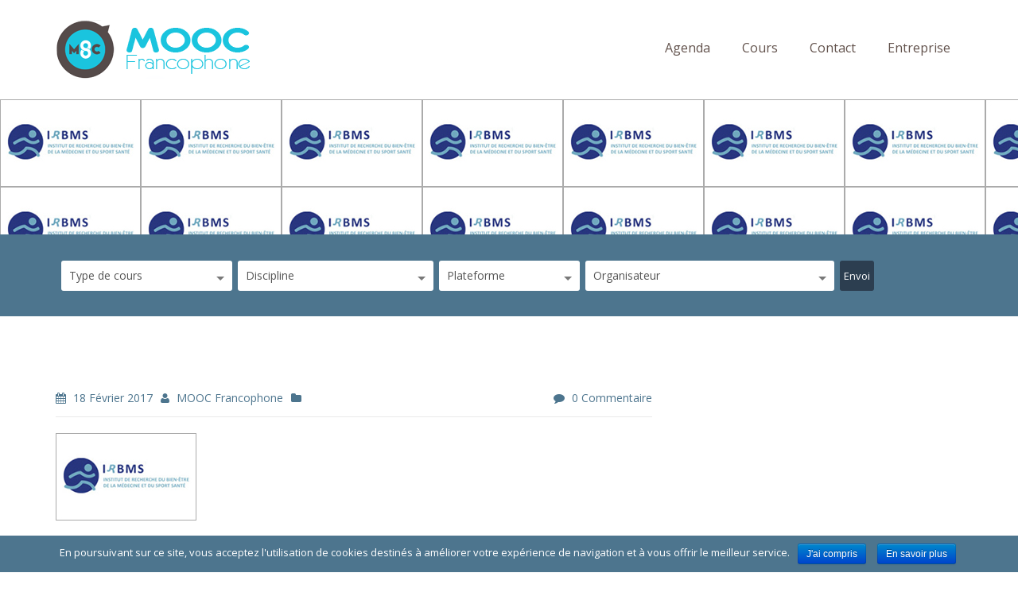

--- FILE ---
content_type: text/html; charset=UTF-8
request_url: https://mooc-francophone.com/irbms/
body_size: 15255
content:
<!DOCTYPE html> <!--[if IE 7]><html class="ie ie7" lang="fr-FR"
itemscope
itemtype="http://schema.org/WebSite"
prefix="og: http://ogp.me/ns#" > <![endif]--> <!--[if IE 8]><html class="ie ie8" lang="fr-FR"
itemscope
itemtype="http://schema.org/WebSite"
prefix="og: http://ogp.me/ns#" > <![endif]--> <!--[if !(IE 7) | !(IE 8)  ]><!--><html lang="fr-FR"
itemscope
itemtype="http://schema.org/WebSite"
prefix="og: http://ogp.me/ns#" > <!--<![endif]--><head><link rel="stylesheet" href="//fonts.googleapis.com/css?family=Open+Sans:400,700%7COpen+Sans" /><link rel="stylesheet" href="https://mooc-francophone.com/wp-content/cache/min/1/cc28f70d1fd46ac942930bb1025c80db.css" data-minify="1"/><script async src="https://www.google-analytics.com/analytics.js"></script><script src="https://mooc-francophone.com/wp-content/cache/min/1/86bf8ec58a80d4593d1956f202abcaff.js" data-minify="1"></script> <meta charset="UTF-8" /><meta name="viewport" content="width=device-width, initial-scale=1.0"><title>IRBMS | MOOC Francophone</title><link rel="profile" href="https://gmpg.org/xfn/11" /><link rel="pingback" href="https://mooc-francophone.com/xmlrpc.php" /> <!--[if lt IE 9]> <script src="https://mooc-francophone.com/wp-content/themes/moocf/framework/js/html5.js" type="text/javascript"></script> <![endif]--> <script>var et_site_url='https://mooc-francophone.com';var et_post_id='11476';function et_core_page_resource_fallback(a,b){"undefined"===typeof b&&(b=a.sheet.cssRules&&0===a.sheet.cssRules.length);b&&(a.onerror=null,a.onload=null,a.href?a.href=et_site_url+"/?et_core_page_resource="+a.id+et_post_id:a.src&&(a.src=et_site_url+"/?et_core_page_resource="+a.id+et_post_id))}</script><meta property="og:title" content="IRBMS" /><meta property="og:description" content="" /><link rel="canonical" href="https://mooc-francophone.com/irbms/" /> <script type="text/javascript" >window.ga=window.ga||function(){(ga.q=ga.q||[]).push(arguments)};ga.l=+new Date;
				ga('create', 'UA-50810299-25', 'auto');
				// Plugins
				
				ga('send', 'pageview');</script> <link rel='dns-prefetch' href='//maps.google.com' /><link rel='dns-prefetch' href='//fonts.googleapis.com' /><link rel='dns-prefetch' href='//s.w.org' /><link rel="alternate" type="application/rss+xml" title="MOOC Francophone &raquo; Flux" href="https://mooc-francophone.com/feed/" /><link rel="alternate" type="application/rss+xml" title="MOOC Francophone &raquo; Flux des commentaires" href="https://mooc-francophone.com/comments/feed/" /><link rel="alternate" type="application/rss+xml" title="MOOC Francophone &raquo; IRBMS Flux des commentaires" href="https://mooc-francophone.com/feed/?attachment_id=11476" /> <script type="text/javascript">window._wpemojiSettings = {"baseUrl":"https:\/\/s.w.org\/images\/core\/emoji\/2.3\/72x72\/","ext":".png","svgUrl":"https:\/\/s.w.org\/images\/core\/emoji\/2.3\/svg\/","svgExt":".svg","source":{"concatemoji":"https:\/\/mooc-francophone.com\/wp-includes\/js\/wp-emoji-release.min.js?ver=4.8.27"}};
			!function(t,a,e){var r,i,n,o=a.createElement("canvas"),l=o.getContext&&o.getContext("2d");function c(t){var e=a.createElement("script");e.src=t,e.defer=e.type="text/javascript",a.getElementsByTagName("head")[0].appendChild(e)}for(n=Array("flag","emoji4"),e.supports={everything:!0,everythingExceptFlag:!0},i=0;i<n.length;i++)e.supports[n[i]]=function(t){var e,a=String.fromCharCode;if(!l||!l.fillText)return!1;switch(l.clearRect(0,0,o.width,o.height),l.textBaseline="top",l.font="600 32px Arial",t){case"flag":return(l.fillText(a(55356,56826,55356,56819),0,0),e=o.toDataURL(),l.clearRect(0,0,o.width,o.height),l.fillText(a(55356,56826,8203,55356,56819),0,0),e===o.toDataURL())?!1:(l.clearRect(0,0,o.width,o.height),l.fillText(a(55356,57332,56128,56423,56128,56418,56128,56421,56128,56430,56128,56423,56128,56447),0,0),e=o.toDataURL(),l.clearRect(0,0,o.width,o.height),l.fillText(a(55356,57332,8203,56128,56423,8203,56128,56418,8203,56128,56421,8203,56128,56430,8203,56128,56423,8203,56128,56447),0,0),e!==o.toDataURL());case"emoji4":return l.fillText(a(55358,56794,8205,9794,65039),0,0),e=o.toDataURL(),l.clearRect(0,0,o.width,o.height),l.fillText(a(55358,56794,8203,9794,65039),0,0),e!==o.toDataURL()}return!1}(n[i]),e.supports.everything=e.supports.everything&&e.supports[n[i]],"flag"!==n[i]&&(e.supports.everythingExceptFlag=e.supports.everythingExceptFlag&&e.supports[n[i]]);e.supports.everythingExceptFlag=e.supports.everythingExceptFlag&&!e.supports.flag,e.DOMReady=!1,e.readyCallback=function(){e.DOMReady=!0},e.supports.everything||(r=function(){e.readyCallback()},a.addEventListener?(a.addEventListener("DOMContentLoaded",r,!1),t.addEventListener("load",r,!1)):(t.attachEvent("onload",r),a.attachEvent("onreadystatechange",function(){"complete"===a.readyState&&e.readyCallback()})),(r=e.source||{}).concatemoji?c(r.concatemoji):r.wpemoji&&r.twemoji&&(c(r.twemoji),c(r.wpemoji)))}(window,document,window._wpemojiSettings);</script> <style type="text/css">img.wp-smiley,img.emoji{display:inline !important;border:none !important;box-shadow:none !important;height:1em !important;width:1em !important;margin:0
.07em !important;vertical-align:-0.1em !important;background:none !important;padding:0
!important}</style><style id='rs-plugin-settings-inline-css' type='text/css'>@import url(https://fonts.googleapis.com/css?family=Open+Sans:400,800,300,700);.tp-caption.roundedimage
img{-webkit-border-radius:300px;-moz-border-radius:300px;border-radius:300px}</style> <script type='text/javascript'>/*  */
var cnArgs = {"ajaxurl":"https:\/\/mooc-francophone.com\/wp-admin\/admin-ajax.php","hideEffect":"fade","onScroll":"no","onScrollOffset":"100","cookieName":"cookie_notice_accepted","cookieValue":"true","cookieTime":"15811200","cookiePath":"\/","cookieDomain":"","redirection":"","cache":"1","refuse":"no","revoke_cookies":"0","revoke_cookies_opt":"automatic","secure":"1"};
/*  */</script> <script type='text/javascript' src='https://maps.google.com/maps/api/js?sensor=false&#038;ver=4.8.27'></script> <script type='text/javascript'>jQuery(document).ready(function(jQuery){jQuery.datepicker.setDefaults({"closeText":"Fermer","currentText":"Aujourd\u2019hui","monthNames":["janvier","f\u00e9vrier","mars","avril","mai","juin","juillet","ao\u00fbt","septembre","octobre","novembre","d\u00e9cembre"],"monthNamesShort":["Jan","F\u00e9v","Mar","Avr","Mai","Juin","Juil","Ao\u00fbt","Sep","Oct","Nov","D\u00e9c"],"nextText":"Suivant","prevText":"Pr\u00e9c\u00e9dent","dayNames":["dimanche","lundi","mardi","mercredi","jeudi","vendredi","samedi"],"dayNamesShort":["dim","lun","mar","mer","jeu","ven","sam"],"dayNamesMin":["D","L","M","M","J","V","S"],"dateFormat":"d MM yy","firstDay":1,"isRTL":false});});</script> <script type='text/javascript'>/*  */
var uiAutocompleteL10n = {"noResults":"Aucun r\u00e9sultat.","oneResult":"Un r\u00e9sultat trouv\u00e9. Utilisez les fl\u00e8ches haut et bas du clavier pour les parcourir. ","manyResults":"%d r\u00e9sultats trouv\u00e9s. Utilisez les fl\u00e8ches haut et bas du clavier pour les parcourir.","itemSelected":"\u00c9l\u00e9ment s\u00e9lectionn\u00e9."};
/*  */</script> <script type='text/javascript'>/*  */
var RHC = {"ajaxurl":"https:\/\/mooc-francophone.com\/","mobile_width":"480","last_modified":"40aa2841b8088636b10af92a79fee899","tooltip_details":[],"visibility_check":"1","gmt_offset":"1","disable_event_link":"0"};
/*  */</script> <script type='text/javascript' src='https://maps.google.com/maps/api/js?libraries=places&#038;ver=3.0'></script> <link rel='https://api.w.org/' href='https://mooc-francophone.com/wp-json/' /><link rel="EditURI" type="application/rsd+xml" title="RSD" href="https://mooc-francophone.com/xmlrpc.php?rsd" /><link rel="wlwmanifest" type="application/wlwmanifest+xml" href="https://mooc-francophone.com/wp-includes/wlwmanifest.xml" /><meta name="generator" content="WordPress 4.8.27" /><link rel='shortlink' href='https://mooc-francophone.com/?p=11476' /><link rel="alternate" type="application/json+oembed" href="https://mooc-francophone.com/wp-json/oembed/1.0/embed?url=https%3A%2F%2Fmooc-francophone.com%2Firbms%2F" /><link rel="alternate" type="text/xml+oembed" href="https://mooc-francophone.com/wp-json/oembed/1.0/embed?url=https%3A%2F%2Fmooc-francophone.com%2Firbms%2F&#038;format=xml" /><style id="mystickymenu" type="text/css">#mysticky-nav{width:100%;position:static}#mysticky-nav.wrapfixed{position:fixed;left:0px;margin-top:0px;z-index:99990;-webkit-transition:0.3s;-moz-transition:0.3s;-o-transition:0.3s;transition:0.3s;-ms-filter:"progid:DXImageTransform.Microsoft.Alpha(Opacity=90)";filter:alpha(opacity=90);opacity:0.9;background-color:#f7f5e7}#mysticky-nav.wrapfixed
.myfixed{background-color:#f7f5e7;position:relative;top:auto;left:auto;right:auto}#mysticky-nav
.myfixed{margin:0
auto;float:none;border:0px;background:none;max-width:100%}</style><style type="text/css"></style> <script type="text/javascript">(function(url){
	if(/(?:Chrome\/26\.0\.1410\.63 Safari\/537\.31|WordfenceTestMonBot)/.test(navigator.userAgent)){ return; }
	var addEvent = function(evt, handler) {
		if (window.addEventListener) {
			document.addEventListener(evt, handler, false);
		} else if (window.attachEvent) {
			document.attachEvent('on' + evt, handler);
		}
	};
	var removeEvent = function(evt, handler) {
		if (window.removeEventListener) {
			document.removeEventListener(evt, handler, false);
		} else if (window.detachEvent) {
			document.detachEvent('on' + evt, handler);
		}
	};
	var evts = 'contextmenu dblclick drag dragend dragenter dragleave dragover dragstart drop keydown keypress keyup mousedown mousemove mouseout mouseover mouseup mousewheel scroll'.split(' ');
	var logHuman = function() {
		if (window.wfLogHumanRan) { return; }
		window.wfLogHumanRan = true;
		var wfscr = document.createElement('script');
		wfscr.type = 'text/javascript';
		wfscr.async = true;
		wfscr.src = url + '&r=' + Math.random();
		(document.getElementsByTagName('head')[0]||document.getElementsByTagName('body')[0]).appendChild(wfscr);
		for (var i = 0; i < evts.length; i++) {
			removeEvent(evts[i], logHuman);
		}
	};
	for (var i = 0; i < evts.length; i++) {
		addEvent(evts[i], logHuman);
	}
})('//mooc-francophone.com/?wordfence_lh=1&hid=6D1686C5328293B20008B1C9C8A53D6D');</script><style type="text/css" id="et-bloom-custom-css">.et_bloom .et_bloom_optin_1
.et_bloom_form_content{background-color:#ededed !important}.et_bloom .et_bloom_optin_1 .et_bloom_form_container
.et_bloom_form_header{background-color:#fff !important}.et_bloom .et_bloom_optin_1 .et_bloom_form_content
button{background-color:#a153e0 !important}.et_bloom .et_bloom_optin_1 .et_bloom_form_content .et_bloom_fields
i{color:#a153e0 !important}.et_bloom .et_bloom_optin_1 .et_bloom_form_content .et_bloom_custom_field_radio i:before{background:#a153e0 !important}.et_bloom .et_bloom_optin_1 .et_bloom_form_content
button{background-color:#a153e0 !important}.et_bloom .et_bloom_optin_1 .et_bloom_form_container h2, .et_bloom .et_bloom_optin_1 .et_bloom_form_container h2 span, .et_bloom .et_bloom_optin_1 .et_bloom_form_container h2
strong{font-family:"Open Sans",Helvetica,Arial,Lucida,sans-serif}.et_bloom .et_bloom_optin_1 .et_bloom_form_container p, .et_bloom .et_bloom_optin_1 .et_bloom_form_container p span, .et_bloom .et_bloom_optin_1 .et_bloom_form_container p strong, .et_bloom .et_bloom_optin_1 .et_bloom_form_container form input, .et_bloom .et_bloom_optin_1 .et_bloom_form_container form button
span{font-family:"Open Sans",Helvetica,Arial,Lucida,sans-serif}</style><style type="text/css" id="et-social-custom-css"></style><link rel="shortcut icon" href="https://mooc-francophone.com/wp-content/uploads/2015/03/logo-mooc-60.png"/><style type="text/css">#sd-header{height:125px}.sd-logo{margin-top:24px}body{font-family:Open Sans;line-height:26px;font-weight:normal;font-style:normal;color:#555;font-size:17px}h1,h2,h3,h4,h5,h6{font-family:Open Sans;font-weight:normal;font-style:normal;color:#444}.sf-menu
a{font-family:Open Sans;font-weight:normal;font-style:normal;font-size:16px}.sd-page-top
h2{font-family:Open Sans;line-height:40px;font-weight:normal;font-style:normal;color:#fff;font-size:34px}a:hover, .sd-colored, .sd-latest-blog-short .more-link, .sd-list-style li:before, .sd-events-shortcode .sd-event-date, .sd-events-page .sd-event-date, .sd-learn-more, .sd-subscribe-text, .sd-icon-tabs .sd-tab-titles .ui-tabs-selected a, .sd-icon-tabs .sd-tab-titles .ui-tabs-active a, .sd-tab-titles .ui-tabs-selected a, .sd-tab-titles .ui-tabs-active a, .sd-entry-meta i, .sd-current-page, .wpcf7-submit, .sd-professor-discipline, .wpb_accordion_section .ui-accordion-header-active a, .ui-accordion-header-active span:before, .sd-testimonials h4, .sd-responsive-menu-close i, #sd-submit-comments:hover, .sd-entry-meta a:hover, body .wpb_toggle_title_active:before{color:#4d758e}.sd-icon-tabs .sd-tab-titles .ui-tabs-selected a,.sd-icon-tabs .sd-tab-titles .ui-tabs-active a, .sd-icon-tabs .sd-tab-titles .ui-tabs-selected a .sd-icon-span, .sd-icon-tabs .sd-tab-titles .ui-tabs-active a .sd-icon-span, .more-link, .sd-learn-more, .sd-footer-sidebar-widget .wpcf7-submit, .sd-current-page, .sd-inactive, .sd-next-page, .sd-previous-page, .sd-last-page, .sd-first-page, .sd-nav-previous a, .sd-nav-next a, .wpcf7-submit, .sd-read-more, blockquote, .sd-prev-post a, .sd-next-post a,#sd-submit-comments,.wpb_toggle{border-color:#4d758e}.sd-entry-gallery .flexslider:hover .flex-next, .sd-entry-gallery .flexslider:hover .flex-prev, .sidr ul li:hover > a, .sidr ul li:hover > span, .sidr ul li.active > a, .sidr ul li.active > span, .sidr ul li.sidr-class-active > a, .sidr ul li.sidr-class-active>span{background-color:#4d758e}a{color:#00a0c8}#sd-header{background-color:#fff}.sd-header-top{background-color:#fff}.sd-header-left-options li, .sd-header-left-options li, .sd-header-social
a{color:#666565}.sd-menu-wrapper{margin-top:42px}.sf-menu
a{color:#62524c}.sf-menu li a:hover, .current-menu-item a, .sf-menu li.sfHover
a{color:#fff}.current-menu-item a, .sf-menu li a:hover, .sf-menu li.sfHover > a, #sd-main-menu .current-menu-item>a{background-color:#4d758e}.sf-menu li li a, .sd-megamenu li
a{color:#e3edf1}.sf-menu li ul, sf-menu li li ul, .sf-menu li li ul, .sd-megamenu li
a{background-color:#2c3e50}.sf-menu li li a:hover, .sf-menu li li.sfHover > a, .sf-menu li li.sfHover li a:hover, #sd-main-menu .sd-megamenu .sfHover a:hover{background-color:#13232c}.sd-search-courses{background-color:#4d758e}.wpas-submit
input{background-color:#2c3e50}.sd-subscribe-text{color:#4d758e}.sd-newsletter-wrapper input[type="submit"]{background-color:#4d758e}.sd-footer-sidebar-widget .wpcf7-submit{border-color:#4d758e}.sd-copyright{color:#4d7.sd-page-top{</style><meta name="generator" content="Powered by Visual Composer - drag and drop page builder for WordPress."/> <!--[if lte IE 9]><link rel="stylesheet" type="text/css" href="https://mooc-francophone.com/wp-content/plugins/js_composer/assets/css/vc_lte_ie9.min.css" media="screen"><![endif]--><meta name="generator" content="Powered by Slider Revolution 5.4.6.3.1 - responsive, Mobile-Friendly Slider Plugin for WordPress with comfortable drag and drop interface." /> <script type="text/javascript">function setREVStartSize(e){
				try{ var i=jQuery(window).width(),t=9999,r=0,n=0,l=0,f=0,s=0,h=0;					
					if(e.responsiveLevels&&(jQuery.each(e.responsiveLevels,function(e,f){f>i&&(t=r=f,l=e),i>f&&f>r&&(r=f,n=e)}),t>r&&(l=n)),f=e.gridheight[l]||e.gridheight[0]||e.gridheight,s=e.gridwidth[l]||e.gridwidth[0]||e.gridwidth,h=i/s,h=h>1?1:h,f=Math.round(h*f),"fullscreen"==e.sliderLayout){var u=(e.c.width(),jQuery(window).height());if(void 0!=e.fullScreenOffsetContainer){var c=e.fullScreenOffsetContainer.split(",");if (c) jQuery.each(c,function(e,i){u=jQuery(i).length>0?u-jQuery(i).outerHeight(!0):u}),e.fullScreenOffset.split("%").length>1&&void 0!=e.fullScreenOffset&&e.fullScreenOffset.length>0?u-=jQuery(window).height()*parseInt(e.fullScreenOffset,0)/100:void 0!=e.fullScreenOffset&&e.fullScreenOffset.length>0&&(u-=parseInt(e.fullScreenOffset,0))}f=u}else void 0!=e.minHeight&&f<e.minHeight&&(f=e.minHeight);e.c.closest(".rev_slider_wrapper").css({height:f})					
				}catch(d){console.log("Failure at Presize of Slider:"+d)}
			};</script> <noscript><style type="text/css">.wpb_animate_when_almost_visible{opacity:1}</style></noscript><script data-no-minify="1" data-cfasync="false">(function(w,d){function a(){var b=d.createElement("script");b.async=!0;b.src="https://mooc-francophone.com/wp-content/plugins/wp-rocket/inc/front/js/lazyload.1.0.5.min.js";var a=d.getElementsByTagName("script")[0];a.parentNode.insertBefore(b,a)}w.attachEvent?w.attachEvent("onload",a):w.addEventListener("load",a,!1)})(window,document);</script><script>(function(i,s,o,g,r,a,m){i['GoogleAnalyticsObject']=r;i[r]=i[r]||function(){
  (i[r].q=i[r].q||[]).push(arguments)},i[r].l=1*new Date();a=s.createElement(o),
  m=s.getElementsByTagName(o)[0];a.async=1;a.src=g;m.parentNode.insertBefore(a,m)
  })(window,document,'script','//www.google-analytics.com/analytics.js','ga');

  ga('create', 'UA-42193224-2', 'auto');
  ga('send', 'pageview');</script> <script type="text/javascript">adroll_adv_id = "KODSPY2UWFEBHOGUCF7FVX";
    adroll_pix_id = "564IJ4BG4FDGZODH4ZFTPQ";
    /* OPTIONAL: provide email to improve user identification */
    /* adroll_email = "username@example.com"; */
    (function () {
        var _onload = function(){
            if (document.readyState && !/loaded|complete/.test(document.readyState)){setTimeout(_onload, 10);return}
            if (!window.__adroll_loaded){__adroll_loaded=true;setTimeout(_onload, 50);return}
            var scr = document.createElement("script");
            var host = (("https:" == document.location.protocol) ? "https://s.adroll.com" : "http://a.adroll.com");
            scr.setAttribute('async', 'true');
            scr.type = "text/javascript";
            scr.src = host + "/j/roundtrip.js";
            ((document.getElementsByTagName('head') || [null])[0] ||
                document.getElementsByTagName('script')[0].parentNode).appendChild(scr);
        };
        if (window.addEventListener) {window.addEventListener('load', _onload, false);}
        else {window.attachEvent('onload', _onload)}
    }());</script>  <script>!function(f,b,e,v,n,t,s){if(f.fbq)return;n=f.fbq=function(){n.callMethod?
n.callMethod.apply(n,arguments):n.queue.push(arguments)};if(!f._fbq)f._fbq=n;
n.push=n;n.loaded=!0;n.version='2.0';n.queue=[];t=b.createElement(e);t.async=!0;
t.src=v;s=b.getElementsByTagName(e)[0];s.parentNode.insertBefore(t,s)}(window,
document,'script','https://connect.facebook.net/en_US/fbevents.js');

fbq('init', '607611499344372');
fbq('track', "PageView");</script> <noscript><img height="1" width="1" style="display:none"
src="https://www.facebook.com/tr?id=607611499344372&ev=PageView&noscript=1"
/></noscript></head><body class="attachment attachment-template-default single single-attachment postid-11476 attachmentid-11476 attachment-jpeg cookies-not-set et_bloom et_monarch wpb-js-composer js-comp-ver-5.1.1 vc_responsive"> <header id="sd-header" class="clearfix"><div class="sd-sticky-header clearfix"><div class="container"><h1 class="sd-logo"> <a href="https://mooc-francophone.com/" title="MOOC Francophone" rel="home"> <img src="https://mooc-francophone.com/wp-content/uploads/2015/05/LogoMOOCfrancophonepng.png" alt="MOOC Francophone" /></a></h1> <nav class="sd-menu-wrapper hidden-xs"><ul id="sd-main-menu" class="sf-menu"><li id="menu-item-8402" class="menu-item menu-item-type-post_type menu-item-object-page menu-item-8402"><a href="https://mooc-francophone.com/agenda-mooc-francophones/">Agenda</a></li><li id="menu-item-8419" class="menu-item menu-item-type-post_type menu-item-object-page menu-item-8419"><a href="https://mooc-francophone.com/liste-mooc-en-francais/">Cours</a></li><li id="menu-item-8403" class="menu-item menu-item-type-post_type menu-item-object-page menu-item-8403"><a href="https://mooc-francophone.com/contact/">Contact</a></li><li id="menu-item-12846" class="menu-item menu-item-type-custom menu-item-object-custom menu-item-12846"><a target="_blank" href="https://www.edflex.com/?utm_source=moocf&#038;utm_medium=menu">Entreprise</a></li></ul> </nav> <span class="sd-responsive-menu-toggle hidden-lg hidden-sm hidden-md"><a href="#sidr-main"><i class="fa fa-bars"></i>MENU</a></span></div></div> </header><div class="sd-page-top clearfix" style="background: url(https://mooc-francophone.com/wp-content/uploads/2017/02/IRBMS.jpg);"><div class="container"><h1 class="sd-styled-title"> IRBMS</h1></div></div><div class="sd-search-courses clearfix"><div class="container"><form id="wp-advanced-search" name="wp-advanced-search" class="wp-advanced-search" method="GET" action="https://mooc-francophone.com/liste-mooc-en-francais/"><div id="wpas-tax_course_discipline" class="wpas-tax_course_discipline wpas-taxonomy-field wpas-field"><select id="tax_course_discipline" name="tax_course_discipline"  class="wpas-select "><option value="" selected="selected">Type de cours</option><option value="mooc">MOOC (gratuit)</option><option value="parcours-libre">Parcours libre (gratuit)</option><option value="parcours-premium">Parcours premium (payant)</option><option value="spoc-payant">SPOC (payant)</option></select></div><div id="wpas-tax_course_length" class="wpas-tax_course_length wpas-taxonomy-field wpas-field"><select id="tax_course_length" name="tax_course_length"  class="wpas-select "><option value="" selected="selected">Discipline</option><option value="arts-litterature">Arts / Littérature</option><option value="batiment-construction">Batîment / Construction</option><option value="creativite-innovation">Conception / Innovation</option><option value="conception-web-multimedia">Conception web &amp; multimédia</option><option value="developpement-personnel">Développement personnel</option><option value="droit-sciences-politiques">Droit / Sciences politiques</option><option value="economie-finance">Economie / Finance</option><option value="education-numerique">Education numérique</option><option value="enseignement-formation">Enseignement / Formation</option><option value="entrepreneuriat-coaching">Entrepreneuriat / Coaching</option><option value="environnement">Environnement</option><option value="histoire">Histoire</option><option value="informatique-programmation">Informatique / Programmation</option><option value="ingenierie-technologie">Ingénierie / Technologie</option><option value="langues-linguistiques">Langues / Linguistiques</option><option value="management-rh">Management / RH</option><option value="marketing-communication">Marketing / Communication</option><option value="mathematiques-statistiques">Mathématiques / Statistiques</option><option value="sante-medecine">Santé / Médecine</option><option value="sciences-de-la-vie-et-de-la-terre">Sciences de la Vie et de la Terre</option><option value="sciences-humaines-sociales">Sciences Humaines &amp; Sociales</option><option value="sciences-physique-chimie">Sciences Physique &amp; Chimie</option><option value="theologie">Théologie</option></select></div><div id="wpas-tax_course_level" class="wpas-tax_course_level wpas-taxonomy-field wpas-field"><select id="tax_course_level" name="tax_course_level"  class="wpas-select "><option value="" selected="selected">Plateforme</option><option value="360-learning">360 Learning</option><option value="afpa">Afpa</option><option value="apolearn">Apolearn</option><option value="non-communique">Auto-hébergée</option><option value="canvas">Canvas</option><option value="claroline-connect">Claroline Connect</option><option value="coursera">Coursera</option><option value="creacours">Creacours</option><option value="eco-learning">ECO Learning</option><option value="educanti">Educanti</option><option value="edulib">EDUlib</option><option value="edx">edX</option><option value="emma">EMMA</option><option value="first-finance">First Finance</option><option value="first-finance-institute">First Finance Institute</option><option value="france-universite-numerique">FUN</option><option value="future-learn">Future Learn</option><option value="ionisx">IONISx</option><option value="iversity">Iversity</option><option value="moocit">MOOCit</option><option value="moocs-pour-lemploi">MOOCs pour l&#039;emploi</option><option value="moodle">Moodle</option><option value="open-edx">Open edX</option><option value="openagora">OpenAgora</option><option value="openclassrooms">OpenClassrooms</option><option value="openeducation-blackboard">OpenEducation</option><option value="rue-89-mooc">Rue 89 MOOC</option><option value="sillages">Sillages</option><option value="sinod">SINOD</option><option value="solerni">Solerni</option><option value="the-mooc-agency">The MOOC Agency</option><option value="learning-tribes-triboo">Triboo</option><option value="udemy">Udemy</option><option value="ulibre">Ulibre</option><option value="uneej">UNEEJ</option><option value="unow">Unow</option></select></div><div id="wpas-tax_course_location" class="wpas-tax_course_location wpas-taxonomy-field wpas-field"><select id="tax_course_location" name="tax_course_location"  class="wpas-select "><option value="" selected="selected">Organisateur</option><option value="agence-universitaire-de-la-francophonie">Agence Universitaire de la Francophonie</option><option value="agrocampus-ouest">AgroCampus Ouest</option><option value="agroparis-tech">AgroParis Tech</option><option value="albert-academie">Albert Académie</option><option value="arcalis">Arcalis</option><option value="arts-et-metiers-paristech">Arts et Métiers ParisTech</option><option value="association-francaise-des-hemophiles">Association Française des Hémophiles</option><option value="centralesupelec">CentraleSupélec</option><option value="college-des-hautes-etudes-lyon-sciences">CHELS</option><option value="cnam">CNAM</option><option value="cnfpt">CNFPT</option><option value="college-des-bernardins">Collège des Bernardins</option><option value="communaute-universite-grenoble-alpes">Communauté Université Grenoble Alpes</option><option value="connexion-francophone">Connexion francophone</option><option value="cubik-partner">Cubik Partner</option><option value="davantgarde">Davantgarde</option><option value="drhat">DRHAT</option><option value="ecole-centrale-de-lille">Ecole Centrale de Lille</option><option value="ecole-charles-dullin">Ecole Charles Dullin</option><option value="ecole-des-ponts-paristech">École des ponts ParisTech</option><option value="ecole-polytechnique">Ecole Polytechnique</option><option value="em-lyon">EM Lyon</option><option value="ens">ENS</option><option value="ens-lyon">ENS Lyon</option><option value="ens-paris-saclay">ENS Paris Saclay</option><option value="epfl">EPFL</option><option value="escp-europe">ESCP Europe</option><option value="essec">ESSEC</option><option value="eurobell">Eurobell</option><option value="eyrolles">Eyrolles</option><option value="first-finance-institute">First Finance Institute</option><option value="formatic-sante">Formatic Santé</option><option value="gobelins">Gobelins</option><option value="hec-paris">HEC Paris</option><option value="hub-institute">Hub Institute</option><option value="idsa">IDSA</option><option value="ifoca">IFOCA</option><option value="inalco">INALCO</option><option value="inpi">INPI</option><option value="inria">INRIA</option><option value="ins-catholique-de-paris">Ins. Catholique de Paris</option><option value="irbms">IRBMS</option><option value="itii">ITII</option><option value="learnassembly">LearnAssembly</option><option value="media-institute">Media Institute</option><option value="mines-telecom">Mines Telecom</option><option value="montpellier-supagro">Montpellier SupAgro</option><option value="moorgat">Moorgat</option><option value="observatoire-de-paris">Observatoire de Paris</option><option value="orange-solerni">Orange Solerni</option><option value="org-int-de-la-francophonie">Org. Int. de la Francophonie</option><option value="polytechnique-montreal">Polytechnique Montréal</option><option value="reflex-nego">Reflex Nego</option><option value="rmn-grand-palais">RMN-Grand Palais</option><option value="sciences-po">Sciences Po</option><option value="tela-botanica">Tela Botanica</option><option value="thinkovery">Thinkovery</option><option value="uneej">UNEEJ</option><option value="universite-sorbonne-paris-cite">Univ. Sorbonne Paris Cité</option><option value="universite-catholique-de-louvain">Université Catholique de Louvain</option><option value="universite-catholique-de-lyon">Université catholique de Lyon</option><option value="universite-de-bordeaux">Université de Bordeaux</option><option value="universite-de-carthage">Université de Carthage</option><option value="universite-de-geneve">Université de Genève</option><option value="universite-de-la-polynesie-francaise">Université de la Polynésie Française</option><option value="universite-de-la-reunion">Université de la Réunion</option><option value="universite-de-lausanne">Université de Lausanne</option><option value="universite-de-laval">Université de Laval</option><option value="universite-de-leyde">Université de Leyde</option><option value="universite-de-liege">Université de Liège</option><option value="universite-de-lille-1">Université de Lille 1</option><option value="universite-de-lorraine">Université de Lorraine</option><option value="universite-de-mons">Université de Mons</option><option value="universite-de-montpellier">Université de Montpellier</option><option value="universite-de-montreal">Université de Montréal</option><option value="universite-de-nantes">Université de Nantes</option><option value="universite-de-versailles">Université de Versailles</option><option value="univ-fed-toulouse-midi-pyrenees">Université Féd. Toulouse Midi-Pyrénées</option><option value="universite-libre-de-bruxelles">Université libre de Bruxelles</option><option value="universite-pantheon-sorbonne">Université Panthéon Sorbonne</option><option value="universite-paris-2-pantheon-assas">Université Paris 2 Panthéon-Assas</option><option value="universite-paris-diderot">Université Paris Diderot</option><option value="universite-paris-saclay">Université Paris Saclay</option><option value="universite-paris-sorbonne-cite">Université Paris Sorbonne Cité</option><option value="universite-paris-sud">Université Paris Sud</option><option value="universite-pierre-et-marie-curie">Université Pierre et Marie Curie</option><option value="unow">Unow</option><option value="wikipedia">Wikipedia</option><option value="ze-village">Ze Village</option></select></div><div id="wpas-submit" class="wpas-submit wpas-submit-field wpas-field"><input type="submit" class="wpas-submit" value="Envoi" ></div><input type="hidden" name="wpas" value="1"></form></div></div><div class="sd-blog-page"><div class="container"><div class="row"><div class="col-md-8 "><div class="sd-left-col"> <article id="post-11476" class="sd-blog-entry sd-single-blog-entry clearfix post-11476 attachment type-attachment status-inherit hentry"><div class="sd-entry-wrapper"> <header> <aside class="sd-entry-meta clearfix"><ul><li class="sd-meta-date"> <i class="fa fa-calendar"></i> 18 février 2017</li><li class="sd-meta-author"> <i class="fa fa-user"></i> MOOC Francophone</li><li class="sd-meta-category"> <i class="fa fa-folder"></i></li><li class="sd-meta-comments"> <i class="fa fa-comment"></i> <a href="https://mooc-francophone.com/irbms/#respond" class="comments-link" >0 commentaire</a></li></ul> </aside> </header><div class="sd-entry-content"><p class="attachment"><a rel="prettyPhoto[flexslider]" href='https://mooc-francophone.com/wp-content/uploads/2017/02/IRBMS.jpg' rel="PrettyPhoto[11476]"><img width="177" height="110" src="[data-uri]" data-lazy-src="https://mooc-francophone.com/wp-content/uploads/2017/02/IRBMS.jpg" class="attachment-medium size-medium" alt="" /><noscript><img width="177" height="110" src="https://mooc-francophone.com/wp-content/uploads/2017/02/IRBMS.jpg" class="attachment-medium size-medium" alt="" /></noscript></a></p> <span class="et_bloom_bottom_trigger"></span></div></div> </article><div id="respond" class="comment-respond"><h3 id="reply-title" class="comment-reply-title"><h3 class="sd-comments-title"><span>Ajouter votre commentaire</span></h3> <small><a rel="nofollow" id="cancel-comment-reply-link" href="/irbms/#respond" style="display:none;">Annuler la réponse</a></small></h3><form action="https://mooc-francophone.com/wp-comments-post.php" method="post" id="commentform" class="comment-form"><p class="comment-notes"><span id="email-notes">Votre adresse de messagerie ne sera pas publiée.</span> Les champs obligatoires sont indiqués avec <span class="required">*</span></p><div class="sd-respond-textarea"><p><textarea id="comment" name="comment" aria-required="true" cols="58" rows="10" tabindex="4" placeholder="Tapez votre commentaire ici"></textarea></p></div><div class="sd-respond-inputs clearfix"><p><input name="author" type="text" placeholder="Nom (*)" size="30" aria-required="true" /></p><p><input name="email" type="text" size="30" aria-required="true" placeholder="E-mail (*)"></p><p class="sd-last-input"><input name="url" type="text" size="30" placeholder="Site web" /></p></div><p class="form-submit"><input name="submit" type="submit" id="sd-submit-comments" class="submit" value="Soumettre votre commentaire" /> <input type='hidden' name='comment_post_ID' value='11476' id='comment_post_ID' /> <input type='hidden' name='comment_parent' id='comment_parent' value='0' /></p><p style="display: none;"><input type="hidden" id="akismet_comment_nonce" name="akismet_comment_nonce" value="9dab070d7c" /></p><p style="display: none;"><input type="hidden" id="ak_js" name="ak_js" value="106"/></p></form></div></div></div><div class="col-md-4"><div class="sd-right-col"></div></div></div></div></div><footer id="sd-footer"><div class="sd-footer-widgets"><div class="container"><div class="row"><div class="col-md-4 col-sm-6"> <aside id="custom_html-3" class="widget_text sd-footer-sidebar-widget clearfix widget_custom_html"><h4 class="sd-footer-title"><span class="sd-light"> À propos</span></h4><div class="textwidget custom-html-widget"><img src="[data-uri]" data-lazy-src="https://mooc-francophone.com/wp-content/uploads/2017/12/MOOC-Francophone-logo-footer.png"  align="left" /><noscript><img src="https://mooc-francophone.com/wp-content/uploads/2017/12/MOOC-Francophone-logo-footer.png"  align="left" /></noscript><br> <font color="white"><p>Mooc&nbsp;Francophone est un portail destiné aux&nbspcours en ligne ouverts à tous.<br><p>L’essentiel de l’offre francophone est référencée.</p><p>Mooc Francophone fait partie du réseau :<br><br> <a href="https://www.edflex.com/?utm_source=moocf&utm_medium=footerlogo" rel="nofollow" target="_blank"><img src="[data-uri]" data-lazy-src="https://mooc-francophone.com/wp-content/uploads/2024/02/logo_moocfrancophone.png"   align="left"/><noscript><img src="https://mooc-francophone.com/wp-content/uploads/2024/02/logo_moocfrancophone.png"   align="left"/></noscript></a></p></font></div></aside></div><div class="col-md-4 col-sm-6"> <aside id="nav_menu-3" class="sd-footer-sidebar-widget clearfix widget_nav_menu"><h4 class="sd-footer-title"><span class="sd-light"> Pages</span></h4><div class="menu-footer-v2-container"><ul id="menu-footer-v2" class="menu"><li id="menu-item-12680" class="menu-item menu-item-type-custom menu-item-object-custom menu-item-12680"><a target="_blank" rel="nofollow" href="https://imp.i384100.net/dajNg7">MOOC du mois</a></li><li id="menu-item-12678" class="menu-item menu-item-type-post_type menu-item-object-page menu-item-12678"><a href="https://mooc-francophone.com/liste-mooc-en-francais/">Derniers MOOC</a></li><li id="menu-item-12682" class="menu-item menu-item-type-post_type menu-item-object-page menu-item-12682"><a href="https://mooc-francophone.com/agenda-mooc-francophones/">Agenda</a></li><li id="menu-item-12690" class="menu-item menu-item-type-post_type menu-item-object-page menu-item-12690"><a href="https://mooc-francophone.com/contact/">Contact</a></li></ul></div></aside><aside id="nav_menu-5" class="sd-footer-sidebar-widget clearfix widget_nav_menu"><h4 class="sd-footer-title"><span class="sd-light"> Entreprise</span></h4><div class="menu-entreprises-container"><ul id="menu-entreprises" class="menu"><li id="menu-item-12696" class="menu-item menu-item-type-custom menu-item-object-custom menu-item-12696"><a target="_blank" rel="nofollow" href="https://www.edflex.com/?utm_source=moocf&#038;utm_medium=footer">Formez vos collaborateurs avec des MOOC</a></li></ul></div></aside><aside id="sd_social_icons_widget-2" class="sd-footer-sidebar-widget clearfix sd_social_icons_widget"><h4 class="sd-footer-title"><span class="sd-light"> Social</span></h4><ul class="sd-social-icons-widget"><li class="sd-social-widget-facebook"><a class="sd-link-trans" href="https://www.facebook.com/Edflex.fr/" title="https://www.facebook.com/Edflex.fr/" rel="nofollow" target="_blank"><i class="fa fa-facebook"></i></a></li><li class="sd-social-widget-twitter"><a class="sd-link-trans" href="https://twitter.com/edflex_fr" title="https://twitter.com/edflex_fr" rel="nofollow" target="_blank"><i class="fa fa-twitter"></i></a></li><li class="sd-social-widget-linkedin"><a class="sd-link-trans" href="https://www.linkedin.com/company/edflex_fr%20" title="https://www.linkedin.com/company/edflex_fr " rel="nofollow" target="_blank"><i class="fa fa-linkedin"></i></a></li><li class="sd-social-widget-youtube"><a class="sd-link-trans" href="https://www.youtube.com/channel/UC7RSOvGFOIpFe69pY-AhzPQ?sub_confirmation=1" title="https://www.youtube.com/channel/UC7RSOvGFOIpFe69pY-AhzPQ?sub_confirmation=1" rel="nofollow" target="_blank"><i class="fa fa-youtube-play"></i></a></li><li class="sd-social-widget-instagram"><a class="sd-link-trans" href="https://www.instagram.com/edflex_fr/" title="https://www.instagram.com/edflex_fr/" rel="nofollow" target="_blank"><i class="fa fa-instagram"></i></a></li></ul> </aside></div><div class="col-md-4 col-sm-6"> <aside id="custom_html-2" class="widget_text sd-footer-sidebar-widget clearfix widget_custom_html"><h4 class="sd-footer-title"><span class="sd-light"> Newsletter</span></h4><div class="textwidget custom-html-widget"><script>(function() {
	if (!window.mc4wp) {
		window.mc4wp = {
			listeners: [],
			forms    : {
				on: function (event, callback) {
					window.mc4wp.listeners.push({
						event   : event,
						callback: callback
					});
				}
			}
		}
	}
})();</script><form id="mc4wp-form-1" class="mc4wp-form mc4wp-form-12665 mc4wp-form-theme mc4wp-form-theme-blue" method="post" data-id="12665" data-name="Newsletter réseau My Mooc" ><div class="mc4wp-form-fields"><p> <label>Recevez toute l'actu des MOOC !</label> <input type="email" name="EMAIL" placeholder="Votre adresse email" required /></p> <input type="submit" value="Abonnez-vous"></div><label style="display: none !important;">Leave this field empty if you're human: <input type="text" name="_mc4wp_honeypot" value="" tabindex="-1" autocomplete="off" /></label><input type="hidden" name="_mc4wp_timestamp" value="1768812938" /><input type="hidden" name="_mc4wp_form_id" value="12665" /><input type="hidden" name="_mc4wp_form_element_id" value="mc4wp-form-1" /><div class="mc4wp-response"></div></form></div></aside></div></div></div></div><div class="sd-copyright"><div class="container"> Copyright Edflex © 2024 -   <a href="https://mooc-francophone.com/editorial/">Editorial</a> - <a href="https://mooc-francophone.com/cgu/">CGU</a> - <a href="https://mooc-francophone.com/cookies/">Cookies</a></div></div> </footer><div class="et_bloom_popup et_bloom_optin et_bloom_resize et_bloom_optin_1 et_bloom_auto_popup et_bloom_trigger_bottom et_bloom_trigger_idle et_bloom_scroll" data-delay="10" data-cookie_duration="7" data-idle_timeout="30" data-scroll_pos="50"><div class="et_bloom_form_container et_bloom_popup_container et_bloom_form_bottom et_bloom_rounded et_bloom_form_text_dark et_bloom_animation_fadein"><div class="et_bloom_form_container_wrapper clearfix"><div class="et_bloom_header_outer"><div class="et_bloom_form_header split et_bloom_header_text_dark"> <img width="500" height="355" src="https://mooc-francophone.com/wp-content/uploads/2019/07/mailing-list-My-Mooc.png" class=" et_bloom_image_fadein et_bloom_image" alt="" srcset="https://mooc-francophone.com/wp-content/uploads/2019/07/mailing-list-My-Mooc.png 500w, https://mooc-francophone.com/wp-content/uploads/2019/07/mailing-list-My-Mooc-300x213.png 300w" sizes="(max-width: 500px) 100vw, 500px" /><div class="et_bloom_form_text"><h2>Recevez chaque semaine les MOOCs à suivre !</h2><p>Ne ratez aucun nouveau MOOC ! Avec notre newsletter garantie sans SPAM, restez informé pour ne louper aucun cours à venir.</p></div></div></div><div class="et_bloom_form_content et_bloom_1_field et_bloom_bottom_inline"><form method="post" class="clearfix"><div class="et_bloom_fields"><p class="et_bloom_popup_input et_bloom_subscribe_email"> <input placeholder="Email"></p> <button data-optin_id="optin_1" data-service="mailchimp" data-list_id="27b1c45ddb" data-page_id="11476" data-account="Rémi" data-ip_address="true" class="et_bloom_submit_subscription"> <span class="et_bloom_subscribe_loader"></span> <span class="et_bloom_button_text et_bloom_button_text_color_light">S&#039;inscrire</span> </button></div></form><div class="et_bloom_success_container"> <span class="et_bloom_success_checkmark"></span></div><h2 class="et_bloom_success_message">Merci ! Votre demande d&#039;inscription vient d&#039;être prise en compte :)</h2></div></div> <span class="et_bloom_close_button"></span></div></div><div class="et_social_pin_images_outer"><div class="et_social_pinterest_window"><div class="et_social_modal_header"><h3>Pin It on Pinterest</h3><span class="et_social_close"></span></div><div class="et_social_pin_images" data-permalink="https://mooc-francophone.com/irbms/" data-title="IRBMS" data-post_id="11476"></div></div></div><script>(function() {function addEventListener(element,event,handler) {
	if(element.addEventListener) {
		element.addEventListener(event,handler, false);
	} else if(element.attachEvent){
		element.attachEvent('on'+event,handler);
	}
}function maybePrefixUrlField() {
	if(this.value.trim() !== '' && this.value.indexOf('http') !== 0) {
		this.value = "http://" + this.value;
	}
}

var urlFields = document.querySelectorAll('.mc4wp-form input[type="url"]');
if( urlFields && urlFields.length > 0 ) {
	for( var j=0; j < urlFields.length; j++ ) {
		addEventListener(urlFields[j],'blur',maybePrefixUrlField);
	}
}/* test if browser supports date fields */
var testInput = document.createElement('input');
testInput.setAttribute('type', 'date');
if( testInput.type !== 'date') {

	/* add placeholder & pattern to all date fields */
	var dateFields = document.querySelectorAll('.mc4wp-form input[type="date"]');
	for(var i=0; i<dateFields.length; i++) {
		if(!dateFields[i].placeholder) {
			dateFields[i].placeholder = 'YYYY-MM-DD';
		}
		if(!dateFields[i].pattern) {
			dateFields[i].pattern = '[0-9]{4}-(0[1-9]|1[012])-(0[1-9]|1[0-9]|2[0-9]|3[01])';
		}
	}
}

})();</script> <script type='text/javascript'>/*  */
var wpcf7 = {"apiSettings":{"root":"https:\/\/mooc-francophone.com\/wp-json\/contact-form-7\/v1","namespace":"contact-form-7\/v1"},"recaptcha":{"messages":{"empty":"Merci de confirmer que vous n\u2019\u00eates pas un robot."}},"cached":"1"};
/*  */</script> <script type='text/javascript'>/*  */
var reviewr_vars = {"ajaxurl":"https:\/\/mooc-francophone.com\/wp-admin\/admin-ajax.php","percentbg":"#A2ECFB","fillbg":"#06161f"};
/*  */</script> <script type='text/javascript'>/*  */
var monarchSettings = {"ajaxurl":"https:\/\/mooc-francophone.com\/wp-admin\/admin-ajax.php","pageurl":"https:\/\/mooc-francophone.com\/irbms\/","stats_nonce":"c9f1f36b3f","share_counts":"47de24b0b0","follow_counts":"4858273a8c","total_counts":"0c5152d406","media_single":"39f8953588","media_total":"0f1eaed063","generate_all_window_nonce":"ce8aa9cdfe","no_img_message":"No images available for sharing on this page"};
/*  */</script> <script type='text/javascript'>/*  */
var sd_advanced_search_var = {"attr":"Mots-cl\u00e9s"};
var sd_newlsetter_var = {"attr":"Entrez votre Email"};
var sd_search_var = {"attr":"rechercher ici"};
/*  */</script> <script type='text/javascript'>/*  */
var bloomSettings = {"ajaxurl":"https:\/\/mooc-francophone.com\/wp-admin\/admin-ajax.php","pageurl":"https:\/\/mooc-francophone.com\/irbms\/","stats_nonce":"f6b63db0db","subscribe_nonce":"7526df7b45","is_user_logged_in":"not_logged"};
/*  */</script> <script type='text/javascript'>/*  */
var mc4wp_forms_config = [];
/*  */</script> <!--[if lte IE 9]> <script type='text/javascript' src='https://mooc-francophone.com/wp-content/plugins/mailchimp-for-wp/assets/js/third-party/placeholders.min.js?ver=4.2.5'></script> <![endif]--><div id="cookie-notice" role="banner" class="cn-bottom bootstrap" style="color: #fff; background-color: #4d758e;"><div class="cookie-notice-container"><span id="cn-notice-text">En poursuivant sur ce site, vous acceptez l'utilisation de cookies destinés à améliorer votre expérience de navigation et à vous offrir le meilleur service.</span><a href="#" id="cn-accept-cookie" data-cookie-set="accept" class="cn-set-cookie cn-button bootstrap button">J'ai compris</a><a href="https://mooc-francophone.com/cookies/" target="_blank" id="cn-more-info" class="cn-more-info cn-button bootstrap button">En savoir plus</a></div></div><script src="https://mooc-francophone.com/wp-content/cache/min/1/35873535539e844d450a3c5b2402bb98.js" data-minify="1"></script></body></html>
<!-- Cached page for great performance - Debug: cached@1768812938 -->